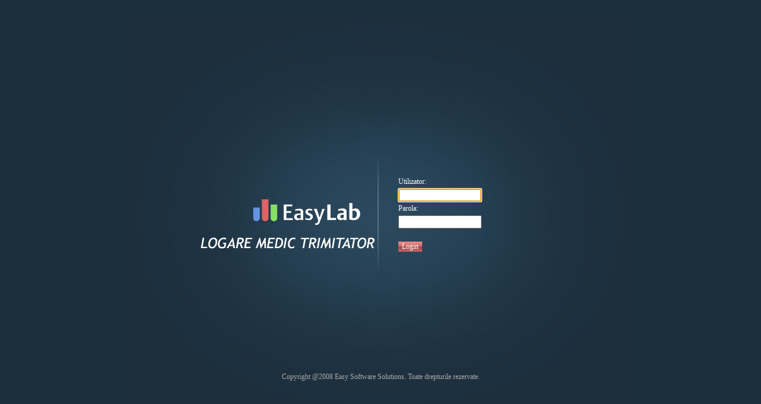

--- FILE ---
content_type: text/html
request_url: http://82.77.67.93/epanmed/loginSenderMedic.asp
body_size: 2501
content:


<!DOCTYPE HTML PUBLIC "-//W3C//DTD HTML 4.0 Transitional//EN">
<html>
  <link rel="stylesheet" type="text/css" href="Include/frame.css"></link>
  <link rel="stylesheet" type="text/css" href="Menu/style.css"></link>
<head>
</head>

<title>EasyMedical - Sistem informatic laborator ( LIS )</title>


<body MS_POSITIONING="FlowLayout" style="overflow: hidden; background-color: 1c2f3d;" onload="javascript:m_onload();" onmouseup="javascript:bodyOnClick(event)">
<script>
	function getScrollBottom(p_oElem){
		return p_oElem.scrollHeight - p_oElem.scrollTop - p_oElem.clientHeight;
	}
	function m_onload(){
	
	document.mForm.login.focus();
	}
	function bodyOnClick(e){
	}
</script>


<!-- de aici incepepagina-->
<script>
	function formOnClick(tag){
	}
	function OnKeyPress(e){
		if (e.keyCode==13){
			SendUser();
		}
	}
	function SendUser(){
			if (document.mForm.login.value==""){
				document.mForm.login.focus();
				return;
			}
			if (document.mForm.pass.value==""){
				document.mForm.pass.focus();
				return;
			}
			document.mForm.action="loginSenderMedic.asp";
			document.mForm.submit();
	}
</script>
<table width="100%" height="100%">
<tr valign="middle">
<td align="center" valign="middle">
<form id="mForm" name="mForm" onclick="javascript:formOnClick(this)" action="javascript:SendUser()" method=post>
<br>


	<img src='Images/loginLogo_senderMedic.jpg' style="position:relative; left:0px; top:0px;">
	<table style="position:relative;left:100px;top:-400px">
		<tr>
			<td align=left style="font-family:Trebuchet MS;color:White;font-size:12px ">Utilizator:</td>
		</tr>
		<tr>
			<td align=left><input type="text" id="login" name="login" onkeypress="javascript:OnKeyPress(event);" class="loginStyle"></td>
		</tr>
		<tr>
			<td align=left style="font-family:Trebuchet MS;color:White;font-size:12px ">Parola:</td>
		</tr>
		<tr>
			<td> <input type="password" id="pass" NAME="pass" onkeypress="javascript:OnKeyPress(event);" class="loginStyle"></td>
		</tr>
		<tr>
			<td>
				<br>
				<input type="submit"  class="redLoginButton" value="Login">
			</td>
		</tr>
	</table>
	<div style="position:relative;left:0px;top:-200px;font-family:Trebuchet MS;color:White;font-size:12px">
		<a style="color:#aaaaaa;font-size:12px" target=_blank href="http://www.easymedical.ro">Copyright @2008 Easy Software Solutions. Toate drepturile rezervate.</a>
	</div>



</form>
</td>
</tr>
</table>

</body>


</html>

--- FILE ---
content_type: text/css
request_url: http://82.77.67.93/epanmed/Include/frame.css
body_size: 4614
content:
.frameDiv{
height:85%;
width:100%;
background-color:white;
margin-bottom: 0;
margin-top:0;
overflow:auto; 
}
.actionTable{
width: 100%;
background-color:#2E4F66;
border:1px gray solid;
margin-bottom: 0;
bottom:0px;
position:absolute;
color:#7A7A7A;
overflow:hidden;
}
.resultTable
{
width: 100%;	
}
.fieldLabel10
{
	font-size:10;
	FONT-FAMILY: Arial;
}
.fieldLabel12
{
	font-size:12;
	FONT-FAMILY: Arial;
}
.fieldLabel
{
	font-size:14;
	FONT-FAMILY: Arial; 
}
.fieldInput16
{
	font-size:16;
}
.fieldInput12
{
	font-size:12;
}
.fieldInput10
{
	font-size:10;
}
.fieldGroup
{
    FONT-WEIGHT: bold;
    FONT-SIZE: 14px;
    COLOR: 0;
    BORDER-BOTTOM: #000000 1px solid;
    border-bottom-color:#E3E3E3;
    FONT-FAMILY: Trebuchet MS;
    TEXT-DECORATION: none;
}
.fieldGroupBottom
{
    FONT-WEIGHT: bold;
    BORDER-BOTTOM: #000000 1px solid;
    border-bottom-color:#E3E3E3;
}
.tablehead
{
background-color:#6699cc;
border:1px gray solid;	
font-size:14;
color:white;
}
.link
{
	color:red;
	font-size:12;
	font-weight:bold;
	font-family:"Arial";		
}
.hiddenDiv
{
	visibility:hidden;
}
.loginStyle
{
	font-family:Trebuchet MS;
	color:Black;
	font-size:14px;
	padding: 0px; 
	height:22px; 
	width: 140px;
}
.redButton
{
	background-image:url('../Images/B_BACK.png'); 
	background-color:0;
	border-width:0px;
	font-family:Trebuchet MS;
	font-size:10px;
	color:White;
}
.actionButton{
	background-image:url('../Images/B_BACK.png'); 
	background-color:Transparent;
	border-width:0px;
	font-family:Trebuchet MS;
	font-size:12px;
	color:White;
	width: 100px;
	height:18px;
}
.actionButtonXL{

	background-image:url('../Images/B_BACK.png'); 
	background-color:Transparent;
	border-width:0px;
	font-family:Trebuchet MS;
	font-size:12px;
	color:White;
	width: 120px;
	height:18px;
}
.redLoginButton
{
	background-image:url('../Images/B_BACK.png'); 
	background-color:Transparent;
	border-width:0px;
	font-family:Trebuchet MS;
	font-size:12px;
	color:White;
}
.popResult{
overflow:auto; 
width:100%;
background-color:white;
bottom:25px;
position:absolute;
height:260px;
}
.Domain
{
	font-family:Times New Roman;
	font-weight:bold;
	font-size:18px;
	color:Red;
	border-width:2px;
	border-color:Red;	
}
.reportHeader
{
    BORDER-RIGHT: black 1px solid;
    BORDER-TOP: black 1px solid;
    FONT-WEIGHT: bold;
    FONT-SIZE: 10pt;
    BORDER-LEFT: black 1px solid;
    COLOR: black;
    BORDER-BOTTOM: black 1px solid;
    FONT-FAMILY: Arial;
    BACKGROUND-COLOR: lightgrey;
    TEXT-ALIGN: center
}

.reportDetail
{
    FONT-FAMILY: Arial;
    FONT-SIZE: 10pt;    
}	
.m_cellBorder
{
    BORDER-BOTTOM: #000000 1px solid;
    BORDER-top:#000000 1px solid;
    BORDER-left:#000000 1px solid;
    border-right:#000000 1px solid;	
}
.bottomLine
{
    BORDER-BOTTOM: #000000 1px solid;
    border-bottom-color:#E3E3E3;
}
.bottomLineNotAvailable
{
    BORDER-BOTTOM: #000000 1px solid;
    border-bottom-color:#E3E3E3;
    color:Gray;
    text-align:center;
	background-color:GhostWhite;
}
.bottomLineNoProgram
{
    BORDER-BOTTOM: #000000 1px solid;
    border-bottom-color:#E3E3E3;
	text-align:center;
	color:Gray;
	font-size:10px;
	background-color:#f1efe2;
}
.fullBorder
{
    BORDER-BOTTOM: #000000 1px solid;
    BORDER-top:#000000 1px solid;
    BORDER-left:#000000 1px solid;
    border-right:#000000 1px solid;	
    border-color:#E3E3E3;
}
A
{
	TEXT-DECORATION:none
}
A:hover
{
    TEXT-DECORATION: underline
}
.fieldLabelBottom12
{
    BORDER-BOTTOM: #000000 1px solid;
    border-bottom-color:#E3E3E3;
    font-size:12px;
    FONT-FAMILY: Arial;
}
.bottomLine2
{
    BORDER-BOTTOM: #000000 1px solid;
    border-bottom-color:#333333;
}
.bottomLine3
{
    BORDER-BOTTOM: #000000 2px solid;
    border-bottom-color:#000000;
}
.bulResult
{
	font-size:9.0pt;
	font-family:Arial;
}
.topLine
{
    BORDER-TOP: #E3E3E3 1px solid;
    border-top-color:#E3E3E3;
}
.inactiveTab
{
text-align:center;
background-color:white;
width:130px;
color:#4433ff;
float:left;
font-family:Trebuchet MS;
font-weight:bolder;
font-size:14px;
border-bottom:solid 1px gray;

}
.activeTab
{
text-align:center;
background-color:white;
width:130px;
color:black;
float:left;
font-family:Trebuchet MS;
font-weight:bolder;
font-size:14px;
border-top:solid 1px gray;
border-left:solid 1px gray;
border-right:solid 1px gray;
}
.bulResultPara
{
	font-size:11.0pt;
	font-family:Arial;
}


--- FILE ---
content_type: text/css
request_url: http://82.77.67.93/epanmed/Menu/style.css
body_size: 1843
content:
#menu{
position:relative;
background-color:transparent;
font-family:Verdana;
font-weight:bold;
font-size:12px;
}
#POP_AMBULATOR,#POP_BULETINE_INVESTIGATII,#S_POP_BULETINE_INVESTIGATII,#POP_BON_RECEPTIE,#POP_GDPR,
#POP_NOMENCLATOARE,#POP_ADM_LAB,#POP_ADM_REC,#POP_CABINETE, #POP_STOCURI,#POP_CONTABIL,#POP_CARDS,#POP_INVOICE,#POP_FIDCARDS,#POP_PATIENTS,#POP_ADM_HOSP,
#POP_STOCK {
position:absolute;
background-color:black;
font:bold 12px Verdana;
z-index:100;
}
#popmenu{
position:absolute;
font:bold 12px Verdana;
z-index:100;
}
.inactiveMenu
{
	background-image:url('../Images/M_BACK_INACTIVE.png'); 
	background-color:Transparent;
	border-bottom-width:1px;
	border-color:black;
	font-family:Trebuchet MS;
	font-size:12px;
	color:White;
	border-top-color:Red;
}
.inactivePop
{
	background-color:#6BA154;
	border-color:transparent;
	font-family:Trebuchet MS;
	font-size:12px;
	color:White;
	border-bottom-width:1px;
	border-bottom-color:#6BA154;
}
.userInfo
{
	position:absolute;
	left:0;
	top:20px;
	width:98%;
	color:#BCBCBC;
	font-family:Verdana;
	font-weight:bold;
	font-size:12px;
	white-space:nowrap;
	text-align:right;
}
.divAlerts
{
	position:absolute;
	left:150;
	top:20px;
	height:15px;
	background-color:red;
	font-family:Verdana;
	font-weight:bold;
	font-size:12px; 
}
.divServices
{
	position:absolute;
	left:150;
	top:20px;
	height:15px;
	background-color:red;
	font-family:Verdana;
	font-weight:bold;
	font-size:12px; 
}
.divCurrency
{
	position:absolute;
	left:220;
	top:20px;
	height:15px;
	background-color:red;
	font-family:Verdana;
	font-weight:bold;
	font-size:12px; 
}
.divValidate
{
	position:absolute;
	left:330;
	top:20px;
	height:15px;
	background-color:red;
	font-family:Verdana;
	font-weight:bold;
	font-size:12px; 
}